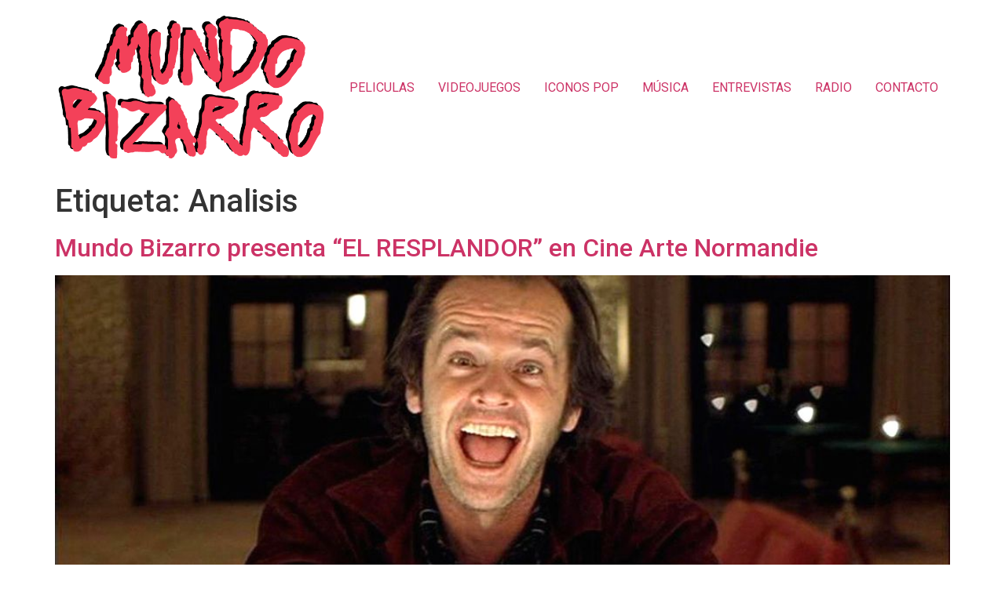

--- FILE ---
content_type: text/html; charset=UTF-8
request_url: https://mundobizarro.cl/www/tag/analisis/
body_size: 8282
content:
<!doctype html>
<html lang="es-CL">
<head>
	<meta charset="UTF-8">
		<meta name="viewport" content="width=device-width, initial-scale=1">
	<link rel="profile" href="https://gmpg.org/xfn/11">
	<title>Analisis &#8211; Mundo Bizarro</title>
<meta name='robots' content='max-image-preview:large' />
<link rel="alternate" type="application/rss+xml" title="Mundo Bizarro &raquo; Feed" href="https://mundobizarro.cl/www/feed/" />
<link rel="alternate" type="application/rss+xml" title="Mundo Bizarro &raquo; Feed de comentarios" href="https://mundobizarro.cl/www/comments/feed/" />
<link rel="alternate" type="application/rss+xml" title="Mundo Bizarro &raquo; Analisis Feed de etiquetas" href="https://mundobizarro.cl/www/tag/analisis/feed/" />
<style id='wp-img-auto-sizes-contain-inline-css'>
img:is([sizes=auto i],[sizes^="auto," i]){contain-intrinsic-size:3000px 1500px}
/*# sourceURL=wp-img-auto-sizes-contain-inline-css */
</style>
<style id='wp-emoji-styles-inline-css'>

	img.wp-smiley, img.emoji {
		display: inline !important;
		border: none !important;
		box-shadow: none !important;
		height: 1em !important;
		width: 1em !important;
		margin: 0 0.07em !important;
		vertical-align: -0.1em !important;
		background: none !important;
		padding: 0 !important;
	}
/*# sourceURL=wp-emoji-styles-inline-css */
</style>
<link rel='stylesheet' id='wp-block-library-css' href='https://mundobizarro.cl/www/wp-includes/css/dist/block-library/style.min.css?ver=6.9' media='all' />
<style id='wp-block-paragraph-inline-css'>
.is-small-text{font-size:.875em}.is-regular-text{font-size:1em}.is-large-text{font-size:2.25em}.is-larger-text{font-size:3em}.has-drop-cap:not(:focus):first-letter{float:left;font-size:8.4em;font-style:normal;font-weight:100;line-height:.68;margin:.05em .1em 0 0;text-transform:uppercase}body.rtl .has-drop-cap:not(:focus):first-letter{float:none;margin-left:.1em}p.has-drop-cap.has-background{overflow:hidden}:root :where(p.has-background){padding:1.25em 2.375em}:where(p.has-text-color:not(.has-link-color)) a{color:inherit}p.has-text-align-left[style*="writing-mode:vertical-lr"],p.has-text-align-right[style*="writing-mode:vertical-rl"]{rotate:180deg}
/*# sourceURL=https://mundobizarro.cl/www/wp-includes/blocks/paragraph/style.min.css */
</style>
<style id='global-styles-inline-css'>
:root{--wp--preset--aspect-ratio--square: 1;--wp--preset--aspect-ratio--4-3: 4/3;--wp--preset--aspect-ratio--3-4: 3/4;--wp--preset--aspect-ratio--3-2: 3/2;--wp--preset--aspect-ratio--2-3: 2/3;--wp--preset--aspect-ratio--16-9: 16/9;--wp--preset--aspect-ratio--9-16: 9/16;--wp--preset--color--black: #000000;--wp--preset--color--cyan-bluish-gray: #abb8c3;--wp--preset--color--white: #ffffff;--wp--preset--color--pale-pink: #f78da7;--wp--preset--color--vivid-red: #cf2e2e;--wp--preset--color--luminous-vivid-orange: #ff6900;--wp--preset--color--luminous-vivid-amber: #fcb900;--wp--preset--color--light-green-cyan: #7bdcb5;--wp--preset--color--vivid-green-cyan: #00d084;--wp--preset--color--pale-cyan-blue: #8ed1fc;--wp--preset--color--vivid-cyan-blue: #0693e3;--wp--preset--color--vivid-purple: #9b51e0;--wp--preset--gradient--vivid-cyan-blue-to-vivid-purple: linear-gradient(135deg,rgb(6,147,227) 0%,rgb(155,81,224) 100%);--wp--preset--gradient--light-green-cyan-to-vivid-green-cyan: linear-gradient(135deg,rgb(122,220,180) 0%,rgb(0,208,130) 100%);--wp--preset--gradient--luminous-vivid-amber-to-luminous-vivid-orange: linear-gradient(135deg,rgb(252,185,0) 0%,rgb(255,105,0) 100%);--wp--preset--gradient--luminous-vivid-orange-to-vivid-red: linear-gradient(135deg,rgb(255,105,0) 0%,rgb(207,46,46) 100%);--wp--preset--gradient--very-light-gray-to-cyan-bluish-gray: linear-gradient(135deg,rgb(238,238,238) 0%,rgb(169,184,195) 100%);--wp--preset--gradient--cool-to-warm-spectrum: linear-gradient(135deg,rgb(74,234,220) 0%,rgb(151,120,209) 20%,rgb(207,42,186) 40%,rgb(238,44,130) 60%,rgb(251,105,98) 80%,rgb(254,248,76) 100%);--wp--preset--gradient--blush-light-purple: linear-gradient(135deg,rgb(255,206,236) 0%,rgb(152,150,240) 100%);--wp--preset--gradient--blush-bordeaux: linear-gradient(135deg,rgb(254,205,165) 0%,rgb(254,45,45) 50%,rgb(107,0,62) 100%);--wp--preset--gradient--luminous-dusk: linear-gradient(135deg,rgb(255,203,112) 0%,rgb(199,81,192) 50%,rgb(65,88,208) 100%);--wp--preset--gradient--pale-ocean: linear-gradient(135deg,rgb(255,245,203) 0%,rgb(182,227,212) 50%,rgb(51,167,181) 100%);--wp--preset--gradient--electric-grass: linear-gradient(135deg,rgb(202,248,128) 0%,rgb(113,206,126) 100%);--wp--preset--gradient--midnight: linear-gradient(135deg,rgb(2,3,129) 0%,rgb(40,116,252) 100%);--wp--preset--font-size--small: 13px;--wp--preset--font-size--medium: 20px;--wp--preset--font-size--large: 36px;--wp--preset--font-size--x-large: 42px;--wp--preset--spacing--20: 0.44rem;--wp--preset--spacing--30: 0.67rem;--wp--preset--spacing--40: 1rem;--wp--preset--spacing--50: 1.5rem;--wp--preset--spacing--60: 2.25rem;--wp--preset--spacing--70: 3.38rem;--wp--preset--spacing--80: 5.06rem;--wp--preset--shadow--natural: 6px 6px 9px rgba(0, 0, 0, 0.2);--wp--preset--shadow--deep: 12px 12px 50px rgba(0, 0, 0, 0.4);--wp--preset--shadow--sharp: 6px 6px 0px rgba(0, 0, 0, 0.2);--wp--preset--shadow--outlined: 6px 6px 0px -3px rgb(255, 255, 255), 6px 6px rgb(0, 0, 0);--wp--preset--shadow--crisp: 6px 6px 0px rgb(0, 0, 0);}:where(.is-layout-flex){gap: 0.5em;}:where(.is-layout-grid){gap: 0.5em;}body .is-layout-flex{display: flex;}.is-layout-flex{flex-wrap: wrap;align-items: center;}.is-layout-flex > :is(*, div){margin: 0;}body .is-layout-grid{display: grid;}.is-layout-grid > :is(*, div){margin: 0;}:where(.wp-block-columns.is-layout-flex){gap: 2em;}:where(.wp-block-columns.is-layout-grid){gap: 2em;}:where(.wp-block-post-template.is-layout-flex){gap: 1.25em;}:where(.wp-block-post-template.is-layout-grid){gap: 1.25em;}.has-black-color{color: var(--wp--preset--color--black) !important;}.has-cyan-bluish-gray-color{color: var(--wp--preset--color--cyan-bluish-gray) !important;}.has-white-color{color: var(--wp--preset--color--white) !important;}.has-pale-pink-color{color: var(--wp--preset--color--pale-pink) !important;}.has-vivid-red-color{color: var(--wp--preset--color--vivid-red) !important;}.has-luminous-vivid-orange-color{color: var(--wp--preset--color--luminous-vivid-orange) !important;}.has-luminous-vivid-amber-color{color: var(--wp--preset--color--luminous-vivid-amber) !important;}.has-light-green-cyan-color{color: var(--wp--preset--color--light-green-cyan) !important;}.has-vivid-green-cyan-color{color: var(--wp--preset--color--vivid-green-cyan) !important;}.has-pale-cyan-blue-color{color: var(--wp--preset--color--pale-cyan-blue) !important;}.has-vivid-cyan-blue-color{color: var(--wp--preset--color--vivid-cyan-blue) !important;}.has-vivid-purple-color{color: var(--wp--preset--color--vivid-purple) !important;}.has-black-background-color{background-color: var(--wp--preset--color--black) !important;}.has-cyan-bluish-gray-background-color{background-color: var(--wp--preset--color--cyan-bluish-gray) !important;}.has-white-background-color{background-color: var(--wp--preset--color--white) !important;}.has-pale-pink-background-color{background-color: var(--wp--preset--color--pale-pink) !important;}.has-vivid-red-background-color{background-color: var(--wp--preset--color--vivid-red) !important;}.has-luminous-vivid-orange-background-color{background-color: var(--wp--preset--color--luminous-vivid-orange) !important;}.has-luminous-vivid-amber-background-color{background-color: var(--wp--preset--color--luminous-vivid-amber) !important;}.has-light-green-cyan-background-color{background-color: var(--wp--preset--color--light-green-cyan) !important;}.has-vivid-green-cyan-background-color{background-color: var(--wp--preset--color--vivid-green-cyan) !important;}.has-pale-cyan-blue-background-color{background-color: var(--wp--preset--color--pale-cyan-blue) !important;}.has-vivid-cyan-blue-background-color{background-color: var(--wp--preset--color--vivid-cyan-blue) !important;}.has-vivid-purple-background-color{background-color: var(--wp--preset--color--vivid-purple) !important;}.has-black-border-color{border-color: var(--wp--preset--color--black) !important;}.has-cyan-bluish-gray-border-color{border-color: var(--wp--preset--color--cyan-bluish-gray) !important;}.has-white-border-color{border-color: var(--wp--preset--color--white) !important;}.has-pale-pink-border-color{border-color: var(--wp--preset--color--pale-pink) !important;}.has-vivid-red-border-color{border-color: var(--wp--preset--color--vivid-red) !important;}.has-luminous-vivid-orange-border-color{border-color: var(--wp--preset--color--luminous-vivid-orange) !important;}.has-luminous-vivid-amber-border-color{border-color: var(--wp--preset--color--luminous-vivid-amber) !important;}.has-light-green-cyan-border-color{border-color: var(--wp--preset--color--light-green-cyan) !important;}.has-vivid-green-cyan-border-color{border-color: var(--wp--preset--color--vivid-green-cyan) !important;}.has-pale-cyan-blue-border-color{border-color: var(--wp--preset--color--pale-cyan-blue) !important;}.has-vivid-cyan-blue-border-color{border-color: var(--wp--preset--color--vivid-cyan-blue) !important;}.has-vivid-purple-border-color{border-color: var(--wp--preset--color--vivid-purple) !important;}.has-vivid-cyan-blue-to-vivid-purple-gradient-background{background: var(--wp--preset--gradient--vivid-cyan-blue-to-vivid-purple) !important;}.has-light-green-cyan-to-vivid-green-cyan-gradient-background{background: var(--wp--preset--gradient--light-green-cyan-to-vivid-green-cyan) !important;}.has-luminous-vivid-amber-to-luminous-vivid-orange-gradient-background{background: var(--wp--preset--gradient--luminous-vivid-amber-to-luminous-vivid-orange) !important;}.has-luminous-vivid-orange-to-vivid-red-gradient-background{background: var(--wp--preset--gradient--luminous-vivid-orange-to-vivid-red) !important;}.has-very-light-gray-to-cyan-bluish-gray-gradient-background{background: var(--wp--preset--gradient--very-light-gray-to-cyan-bluish-gray) !important;}.has-cool-to-warm-spectrum-gradient-background{background: var(--wp--preset--gradient--cool-to-warm-spectrum) !important;}.has-blush-light-purple-gradient-background{background: var(--wp--preset--gradient--blush-light-purple) !important;}.has-blush-bordeaux-gradient-background{background: var(--wp--preset--gradient--blush-bordeaux) !important;}.has-luminous-dusk-gradient-background{background: var(--wp--preset--gradient--luminous-dusk) !important;}.has-pale-ocean-gradient-background{background: var(--wp--preset--gradient--pale-ocean) !important;}.has-electric-grass-gradient-background{background: var(--wp--preset--gradient--electric-grass) !important;}.has-midnight-gradient-background{background: var(--wp--preset--gradient--midnight) !important;}.has-small-font-size{font-size: var(--wp--preset--font-size--small) !important;}.has-medium-font-size{font-size: var(--wp--preset--font-size--medium) !important;}.has-large-font-size{font-size: var(--wp--preset--font-size--large) !important;}.has-x-large-font-size{font-size: var(--wp--preset--font-size--x-large) !important;}
/*# sourceURL=global-styles-inline-css */
</style>

<style id='classic-theme-styles-inline-css'>
/*! This file is auto-generated */
.wp-block-button__link{color:#fff;background-color:#32373c;border-radius:9999px;box-shadow:none;text-decoration:none;padding:calc(.667em + 2px) calc(1.333em + 2px);font-size:1.125em}.wp-block-file__button{background:#32373c;color:#fff;text-decoration:none}
/*# sourceURL=/wp-includes/css/classic-themes.min.css */
</style>
<link rel='stylesheet' id='hello-elementor-css' href='https://mundobizarro.cl/www/wp-content/themes/hello-elementor/style.min.css?ver=2.6.1' media='all' />
<link rel='stylesheet' id='hello-elementor-theme-style-css' href='https://mundobizarro.cl/www/wp-content/themes/hello-elementor/theme.min.css?ver=2.6.1' media='all' />
<link rel='stylesheet' id='elementor-frontend-css' href='https://mundobizarro.cl/www/wp-content/plugins/elementor/assets/css/frontend.min.css?ver=3.4.5' media='all' />
<link rel='stylesheet' id='elementor-post-220-css' href='https://mundobizarro.cl/www/wp-content/uploads/elementor/css/post-220.css?ver=1665165753' media='all' />
<link rel='stylesheet' id='google-fonts-1-css' href='https://fonts.googleapis.com/css?family=Roboto%3A100%2C100italic%2C200%2C200italic%2C300%2C300italic%2C400%2C400italic%2C500%2C500italic%2C600%2C600italic%2C700%2C700italic%2C800%2C800italic%2C900%2C900italic%7CRoboto+Slab%3A100%2C100italic%2C200%2C200italic%2C300%2C300italic%2C400%2C400italic%2C500%2C500italic%2C600%2C600italic%2C700%2C700italic%2C800%2C800italic%2C900%2C900italic&#038;display=auto&#038;ver=6.9' media='all' />
<script>if (document.location.protocol != "https:") {document.location = document.URL.replace(/^http:/i, "https:");}</script><script src="https://mundobizarro.cl/www/wp-includes/js/jquery/jquery.min.js?ver=3.7.1" id="jquery-core-js"></script>
<script src="https://mundobizarro.cl/www/wp-includes/js/jquery/jquery-migrate.min.js?ver=3.4.1" id="jquery-migrate-js"></script>
<link rel="https://api.w.org/" href="https://mundobizarro.cl/www/wp-json/" /><link rel="alternate" title="JSON" type="application/json" href="https://mundobizarro.cl/www/wp-json/wp/v2/tags/11" /><link rel="EditURI" type="application/rsd+xml" title="RSD" href="https://mundobizarro.cl/www/xmlrpc.php?rsd" />
<meta name="generator" content="WordPress 6.9" />
<link rel="icon" href="https://mundobizarro.cl/www/wp-content/uploads/2022/10/cropped-MB-1-32x32.png" sizes="32x32" />
<link rel="icon" href="https://mundobizarro.cl/www/wp-content/uploads/2022/10/cropped-MB-1-192x192.png" sizes="192x192" />
<link rel="apple-touch-icon" href="https://mundobizarro.cl/www/wp-content/uploads/2022/10/cropped-MB-1-180x180.png" />
<meta name="msapplication-TileImage" content="https://mundobizarro.cl/www/wp-content/uploads/2022/10/cropped-MB-1-270x270.png" />
</head>
<body class="archive tag tag-analisis tag-11 wp-custom-logo wp-theme-hello-elementor elementor-default elementor-kit-220">


<a class="skip-link screen-reader-text" href="#content">
	Skip to content</a>

<header id="site-header" class="site-header dynamic-header menu-dropdown-tablet" role="banner">
	<div class="header-inner">
		<div class="site-branding show-logo">
							<div class="site-logo show">
					<a href="https://mundobizarro.cl/www/" class="custom-logo-link" rel="home"><img width="600" height="326" src="https://mundobizarro.cl/www/wp-content/uploads/2022/10/cropped-mundo-bizarro.png" class="custom-logo" alt="Mundo Bizarro" decoding="async" fetchpriority="high" srcset="https://mundobizarro.cl/www/wp-content/uploads/2022/10/cropped-mundo-bizarro.png 600w, https://mundobizarro.cl/www/wp-content/uploads/2022/10/cropped-mundo-bizarro-300x163.png 300w" sizes="(max-width: 600px) 100vw, 600px" /></a>				</div>
					</div>

					<nav class="site-navigation show" role="navigation">
				<div class="menu-principal-container"><ul id="menu-principal" class="menu"><li id="menu-item-197" class="menu-item menu-item-type-taxonomy menu-item-object-category menu-item-197"><a href="https://mundobizarro.cl/www/category/peliculas/">PELICULAS</a></li>
<li id="menu-item-198" class="menu-item menu-item-type-taxonomy menu-item-object-category menu-item-198"><a href="https://mundobizarro.cl/www/category/videojuegos/">VIDEOJUEGOS</a></li>
<li id="menu-item-200" class="menu-item menu-item-type-taxonomy menu-item-object-category menu-item-200"><a href="https://mundobizarro.cl/www/category/iconos-pop/">ICONOS POP</a></li>
<li id="menu-item-201" class="menu-item menu-item-type-taxonomy menu-item-object-category menu-item-201"><a href="https://mundobizarro.cl/www/category/musica/">MÚSICA</a></li>
<li id="menu-item-205" class="menu-item menu-item-type-taxonomy menu-item-object-category menu-item-205"><a href="https://mundobizarro.cl/www/category/entrevistas/">ENTREVISTAS</a></li>
<li id="menu-item-303" class="menu-item menu-item-type-taxonomy menu-item-object-category menu-item-303"><a href="https://mundobizarro.cl/www/category/radio/">RADIO</a></li>
<li id="menu-item-265" class="menu-item menu-item-type-custom menu-item-object-custom menu-item-265"><a href="#">CONTACTO</a></li>
</ul></div>			</nav>
			<div class="site-navigation-toggle-holder show">
				<div class="site-navigation-toggle">
					<i class="eicon-menu-bar"></i>
					<span class="elementor-screen-only">Menu</span>
				</div>
			</div>
			<nav class="site-navigation-dropdown show" role="navigation">
				<div class="menu-principal-container"><ul id="menu-principal" class="menu"><li id="menu-item-197" class="menu-item menu-item-type-taxonomy menu-item-object-category menu-item-197"><a href="https://mundobizarro.cl/www/category/peliculas/">PELICULAS</a></li>
<li id="menu-item-198" class="menu-item menu-item-type-taxonomy menu-item-object-category menu-item-198"><a href="https://mundobizarro.cl/www/category/videojuegos/">VIDEOJUEGOS</a></li>
<li id="menu-item-200" class="menu-item menu-item-type-taxonomy menu-item-object-category menu-item-200"><a href="https://mundobizarro.cl/www/category/iconos-pop/">ICONOS POP</a></li>
<li id="menu-item-201" class="menu-item menu-item-type-taxonomy menu-item-object-category menu-item-201"><a href="https://mundobizarro.cl/www/category/musica/">MÚSICA</a></li>
<li id="menu-item-205" class="menu-item menu-item-type-taxonomy menu-item-object-category menu-item-205"><a href="https://mundobizarro.cl/www/category/entrevistas/">ENTREVISTAS</a></li>
<li id="menu-item-303" class="menu-item menu-item-type-taxonomy menu-item-object-category menu-item-303"><a href="https://mundobizarro.cl/www/category/radio/">RADIO</a></li>
<li id="menu-item-265" class="menu-item menu-item-type-custom menu-item-object-custom menu-item-265"><a href="#">CONTACTO</a></li>
</ul></div>			</nav>
			</div>
</header>
<main id="content" class="site-main" role="main">

			<header class="page-header">
			<h1 class="entry-title">Etiqueta: <span>Analisis</span></h1>		</header>
		<div class="page-content">
					<article class="post">
				<h2 class="entry-title"><a href="https://mundobizarro.cl/www/2023/01/04/mundo-bizarro-presenta-el-resplandor-en-cine-arte-normandie/">Mundo Bizarro presenta &#8220;EL RESPLANDOR&#8221; en Cine Arte Normandie</a></h2><a href="https://mundobizarro.cl/www/2023/01/04/mundo-bizarro-presenta-el-resplandor-en-cine-arte-normandie/"><img width="800" height="451" src="https://mundobizarro.cl/www/wp-content/uploads/2023/01/Resplandor1.jpg" class="attachment-large size-large wp-post-image" alt="" decoding="async" srcset="https://mundobizarro.cl/www/wp-content/uploads/2023/01/Resplandor1.jpg 1024w, https://mundobizarro.cl/www/wp-content/uploads/2023/01/Resplandor1-300x169.jpg 300w, https://mundobizarro.cl/www/wp-content/uploads/2023/01/Resplandor1-768x433.jpg 768w" sizes="(max-width: 800px) 100vw, 800px" /></a><p>¡Visitemos de nuevo el Hotel Overlook! &#8211; Recepción desde las 19:30 horas.Empezamos el año volviéndonos a juntar en Cine Arte Normandie el viernes 6 de enero. La propuesta es revisar de nuevo &#8220;The Shinning&#8221;, una obra maestra que se transformó en un referente del terror psicológico, todo esto bajo la dirección y producción del genio [&hellip;]</p>
			</article>
					<article class="post">
				<h2 class="entry-title"><a href="https://mundobizarro.cl/www/2022/10/12/famosos-que-perdieron-la-razon/">FAMOSOS QUE PERDIERON LA RAZÓN</a></h2><a href="https://mundobizarro.cl/www/2022/10/12/famosos-que-perdieron-la-razon/"><img width="800" height="800" src="https://mundobizarro.cl/www/wp-content/uploads/2022/10/Locos_MB_12_Octubre-1024x1024.jpeg" class="attachment-large size-large wp-post-image" alt="" decoding="async" srcset="https://mundobizarro.cl/www/wp-content/uploads/2022/10/Locos_MB_12_Octubre-1024x1024.jpeg 1024w, https://mundobizarro.cl/www/wp-content/uploads/2022/10/Locos_MB_12_Octubre-300x300.jpeg 300w, https://mundobizarro.cl/www/wp-content/uploads/2022/10/Locos_MB_12_Octubre-150x150.jpeg 150w, https://mundobizarro.cl/www/wp-content/uploads/2022/10/Locos_MB_12_Octubre-768x768.jpeg 768w, https://mundobizarro.cl/www/wp-content/uploads/2022/10/Locos_MB_12_Octubre.jpeg 1080w" sizes="(max-width: 800px) 100vw, 800px" /></a><p>Esta vez haremos un recorrido por los casos de aquellos grandes artistas que cayeron en la locura… ¿Cuál se te viene a la mente?<br />
Nos pueden ver y escuchar en vivo y en directo desde ➡www.radiozeta.cl<br />
Conducción: Ignacio Rey Keim, Gabriel Llanos y Guido Coppa Olivares. Radiocontrol Bizarro: Rodrigo Moya Ojeda.</p>
			</article>
					<article class="post">
				<h2 class="entry-title"><a href="https://mundobizarro.cl/www/2022/10/07/personajes-que-extranamos/">PERSONAJES QUE EXTRAÑAMOS</a></h2><a href="https://mundobizarro.cl/www/2022/10/07/personajes-que-extranamos/"><img width="800" height="800" src="https://mundobizarro.cl/www/wp-content/uploads/2022/10/Personajes_7_Oct_MB-1024x1024.jpeg" class="attachment-large size-large wp-post-image" alt="" decoding="async" srcset="https://mundobizarro.cl/www/wp-content/uploads/2022/10/Personajes_7_Oct_MB-1024x1024.jpeg 1024w, https://mundobizarro.cl/www/wp-content/uploads/2022/10/Personajes_7_Oct_MB-300x300.jpeg 300w, https://mundobizarro.cl/www/wp-content/uploads/2022/10/Personajes_7_Oct_MB-150x150.jpeg 150w, https://mundobizarro.cl/www/wp-content/uploads/2022/10/Personajes_7_Oct_MB-768x768.jpeg 768w, https://mundobizarro.cl/www/wp-content/uploads/2022/10/Personajes_7_Oct_MB.jpeg 1080w" sizes="(max-width: 800px) 100vw, 800px" /></a><p>En un nuevo Mundo Bizarro en Radio Zeta recordamos esos personajes que están guardados en el baúl de los recuerdos. ¿Cuál te gustaría que regresara?<br />
Nos pueden ver y escuchar en vivo desde➡www.radiozeta.cl<br />
Conducción: Ignacio Rey Keim, Gabriel Llanos y Guido Coppa Olivares. Radiocontrol Bizarro: Rodrigo Moya Ojeda.</p>
			</article>
					<article class="post">
				<h2 class="entry-title"><a href="https://mundobizarro.cl/www/2022/10/05/peliculas-y-series-de-politica/">PELÍCULAS Y SERIES DE POLÍTICA</a></h2><a href="https://mundobizarro.cl/www/2022/10/05/peliculas-y-series-de-politica/"><img width="800" height="800" src="https://mundobizarro.cl/www/wp-content/uploads/2022/10/Politica_5_Octubre_MB-1024x1024.jpeg" class="attachment-large size-large wp-post-image" alt="" decoding="async" loading="lazy" srcset="https://mundobizarro.cl/www/wp-content/uploads/2022/10/Politica_5_Octubre_MB-1024x1024.jpeg 1024w, https://mundobizarro.cl/www/wp-content/uploads/2022/10/Politica_5_Octubre_MB-300x300.jpeg 300w, https://mundobizarro.cl/www/wp-content/uploads/2022/10/Politica_5_Octubre_MB-150x150.jpeg 150w, https://mundobizarro.cl/www/wp-content/uploads/2022/10/Politica_5_Octubre_MB-768x768.jpeg 768w, https://mundobizarro.cl/www/wp-content/uploads/2022/10/Politica_5_Octubre_MB.jpeg 1080w" sizes="auto, (max-width: 800px) 100vw, 800px" /></a><p>En Mundo Bizarro llegó el momento de hablar de política, pero siempre en nuestro estilo. Por esto repasaremos nuestras series y películas favoritas que involucren política, ¿cuál es tu favorita?<br />
Nos pueden ver y escuchar en vivo desde ➡www.radiozeta.cl<br />
Conducción: Ignacio Rey Keim, Gabriel Llanos y Guido Coppa Olivares. Radiocontrol Bizarro: Rodrigo Moya Ojeda.</p>
			</article>
					<article class="post">
				<h2 class="entry-title"><a href="https://mundobizarro.cl/www/2018/07/15/la-oscuridad-y-potencia-de-nueve-circulos/">La oscuridad y potencia de Nueve Círculos</a></h2><a href="https://mundobizarro.cl/www/2018/07/15/la-oscuridad-y-potencia-de-nueve-circulos/"><img width="800" height="395" src="https://mundobizarro.cl/www/wp-content/uploads/2018/07/JOSE-1024x506.jpg" class="attachment-large size-large wp-post-image" alt="" decoding="async" loading="lazy" srcset="https://mundobizarro.cl/www/wp-content/uploads/2018/07/JOSE-1024x506.jpg 1024w, https://mundobizarro.cl/www/wp-content/uploads/2018/07/JOSE-300x148.jpg 300w, https://mundobizarro.cl/www/wp-content/uploads/2018/07/JOSE-768x379.jpg 768w, https://mundobizarro.cl/www/wp-content/uploads/2018/07/JOSE.jpg 1079w" sizes="auto, (max-width: 800px) 100vw, 800px" /></a><p>En esta nueva entrega estuvimos junto a José Castro y Álvaro Matamala, cantante y guitarrista de Nueve Círculos, agrupación que se encuentra en este instante promocionando su segundo disco, el EP “Autorretrato”. Los invitamos a conocer más a fondo los pormenores que rodean la trayectoria de esta interesante pared sonora chilena. ¡Mundo Bizarro ya está al aire vía HobbyFM!</p>
			</article>
					<article class="post">
				<h2 class="entry-title"><a href="https://mundobizarro.cl/www/2018/07/08/suburbia-una-radiografia-a-los-movimientos-punk-suburbanos-de-los-80/">Suburbia, una radiografía a los movimientos punk suburbanos de los 80</a></h2><a href="https://mundobizarro.cl/www/2018/07/08/suburbia-una-radiografia-a-los-movimientos-punk-suburbanos-de-los-80/"><img width="800" height="450" src="https://mundobizarro.cl/www/wp-content/uploads/2022/10/SUBURBIA.jpg" class="attachment-large size-large wp-post-image" alt="" decoding="async" loading="lazy" srcset="https://mundobizarro.cl/www/wp-content/uploads/2022/10/SUBURBIA.jpg 853w, https://mundobizarro.cl/www/wp-content/uploads/2022/10/SUBURBIA-300x169.jpg 300w, https://mundobizarro.cl/www/wp-content/uploads/2022/10/SUBURBIA-768x432.jpg 768w" sizes="auto, (max-width: 800px) 100vw, 800px" /></a><p>Suburbia, también conocida como Rebel Streets y The Wild Side, es una película de 1984 escrita y dirigida por Penelope Spheeris acerca de movimientos punk suburbanos que se escapan de casa. </p>
			</article>
					<article class="post">
				<h2 class="entry-title"><a href="https://mundobizarro.cl/www/2018/07/02/total-mosh-referentes-del-groove-metal-en-chile/">Total Mosh, referentes del groove metal en Chile</a></h2><a href="https://mundobizarro.cl/www/2018/07/02/total-mosh-referentes-del-groove-metal-en-chile/"><img width="800" height="410" src="https://mundobizarro.cl/www/wp-content/uploads/2018/07/TotalMo-1024x525.jpg" class="attachment-large size-large wp-post-image" alt="" decoding="async" loading="lazy" srcset="https://mundobizarro.cl/www/wp-content/uploads/2018/07/TotalMo-1024x525.jpg 1024w, https://mundobizarro.cl/www/wp-content/uploads/2018/07/TotalMo-300x154.jpg 300w, https://mundobizarro.cl/www/wp-content/uploads/2018/07/TotalMo-768x393.jpg 768w, https://mundobizarro.cl/www/wp-content/uploads/2018/07/TotalMo-1536x787.jpg 1536w, https://mundobizarro.cl/www/wp-content/uploads/2018/07/TotalMo.jpg 1548w" sizes="auto, (max-width: 800px) 100vw, 800px" /></a><p>En este capítulo de Mundo Bizarro Radio conversamos con Marcelo Herrera y Felipe Zavala, dos músicos que fueron parte de Total Mosh, banda emblemática del nu metal que cimentaron su carrera editando 3 discos: “Violencia Necesaria” (1997), “Terror Activo” (2003) y Génesis (2006). Esta agrupación revitalizó el metal en Chile con su irrupción en los años noventa, lo que les valió abrir el primer concierto de Pantera en Chile, ¡Mundo Bizarro nuevamente está al aire vía HobbyFM!</p>
			</article>
					<article class="post">
				<h2 class="entry-title"><a href="https://mundobizarro.cl/www/2018/07/01/manute-bol-uno-de-los-jugadores-mas-carismaticos-en-la-historia-de-la-nba/">Manute Bol, uno de los jugadores más carismáticos en la historia de la NBA</a></h2><a href="https://mundobizarro.cl/www/2018/07/01/manute-bol-uno-de-los-jugadores-mas-carismaticos-en-la-historia-de-la-nba/"><img width="640" height="345" src="https://mundobizarro.cl/www/wp-content/uploads/2022/10/Manute.jpg" class="attachment-large size-large wp-post-image" alt="" decoding="async" loading="lazy" srcset="https://mundobizarro.cl/www/wp-content/uploads/2022/10/Manute.jpg 640w, https://mundobizarro.cl/www/wp-content/uploads/2022/10/Manute-300x162.jpg 300w" sizes="auto, (max-width: 640px) 100vw, 640px" /></a><p> Manute Bol fue uno de los jugadores más altos en la historia de este deporte y es inolvidable por su manera de jugar, ostentar algunos récords y también por su vida fuera de la cancha apoyando a su amado país natal: Sudán del Sur. </p>
			</article>
					<article class="post">
				<h2 class="entry-title"><a href="https://mundobizarro.cl/www/2018/06/24/nba-jam-el-olimpo-del-basquetbol-en-super-nintendo-boomshakalaka/">NBA Jam, el olimpo del básquetbol en Super Nintendo, ¡boomshakalaka!</a></h2><a href="https://mundobizarro.cl/www/2018/06/24/nba-jam-el-olimpo-del-basquetbol-en-super-nintendo-boomshakalaka/"><img width="800" height="450" src="https://mundobizarro.cl/www/wp-content/uploads/2022/09/JAM-1024x576.jpg" class="attachment-large size-large wp-post-image" alt="" decoding="async" loading="lazy" srcset="https://mundobizarro.cl/www/wp-content/uploads/2022/09/JAM-1024x576.jpg 1024w, https://mundobizarro.cl/www/wp-content/uploads/2022/09/JAM-300x169.jpg 300w, https://mundobizarro.cl/www/wp-content/uploads/2022/09/JAM-768x432.jpg 768w, https://mundobizarro.cl/www/wp-content/uploads/2022/09/JAM.jpg 1200w" sizes="auto, (max-width: 800px) 100vw, 800px" /></a><p>¡Apretemos play y… !Boom-shaka-laka!</p>
			</article>
					<article class="post">
				<h2 class="entry-title"><a href="https://mundobizarro.cl/www/2018/06/17/purple-rain-el-genio-de-minneapolis-en-el-cine/">Purple Rain, El genio de Minneapolis en el cine</a></h2><a href="https://mundobizarro.cl/www/2018/06/17/purple-rain-el-genio-de-minneapolis-en-el-cine/"><img width="630" height="353" src="https://mundobizarro.cl/www/wp-content/uploads/2022/09/Rain.jpg" class="attachment-large size-large wp-post-image" alt="" decoding="async" loading="lazy" srcset="https://mundobizarro.cl/www/wp-content/uploads/2022/09/Rain.jpg 630w, https://mundobizarro.cl/www/wp-content/uploads/2022/09/Rain-300x168.jpg 300w" sizes="auto, (max-width: 630px) 100vw, 630px" /></a><p>¡Volvamos a videar la historia de “The Kid”!</p>
			</article>
			</div>

	
			<nav class="pagination" role="navigation">
						<div class="nav-previous"><a href="https://mundobizarro.cl/www/tag/analisis/page/2/" ><span class="meta-nav">&larr;</span> older</a></div>
						<div class="nav-next"></div>
		</nav>
	</main>
<footer id="site-footer" class="site-footer dynamic-footer footer-has-copyright" role="contentinfo">
	<div class="footer-inner">
		<div class="site-branding show-logo">
							<div class="site-logo show">
					<a href="https://mundobizarro.cl/www/" class="custom-logo-link" rel="home"><img width="600" height="326" src="https://mundobizarro.cl/www/wp-content/uploads/2022/10/cropped-mundo-bizarro.png" class="custom-logo" alt="Mundo Bizarro" decoding="async" srcset="https://mundobizarro.cl/www/wp-content/uploads/2022/10/cropped-mundo-bizarro.png 600w, https://mundobizarro.cl/www/wp-content/uploads/2022/10/cropped-mundo-bizarro-300x163.png 300w" sizes="(max-width: 600px) 100vw, 600px" /></a>				</div>
					</div>

		
					<div class="copyright show">
				<p>All rights reserved</p>
			</div>
			</div>
</footer>

<script type="speculationrules">
{"prefetch":[{"source":"document","where":{"and":[{"href_matches":"/www/*"},{"not":{"href_matches":["/www/wp-*.php","/www/wp-admin/*","/www/wp-content/uploads/*","/www/wp-content/*","/www/wp-content/plugins/*","/www/wp-content/themes/hello-elementor/*","/www/*\\?(.+)"]}},{"not":{"selector_matches":"a[rel~=\"nofollow\"]"}},{"not":{"selector_matches":".no-prefetch, .no-prefetch a"}}]},"eagerness":"conservative"}]}
</script>
<script src="https://mundobizarro.cl/www/wp-content/themes/hello-elementor/assets/js/hello-frontend.min.js?ver=1.0.0" id="hello-theme-frontend-js"></script>
<script id="wp-emoji-settings" type="application/json">
{"baseUrl":"https://s.w.org/images/core/emoji/17.0.2/72x72/","ext":".png","svgUrl":"https://s.w.org/images/core/emoji/17.0.2/svg/","svgExt":".svg","source":{"concatemoji":"https://mundobizarro.cl/www/wp-includes/js/wp-emoji-release.min.js?ver=6.9"}}
</script>
<script type="module">
/*! This file is auto-generated */
const a=JSON.parse(document.getElementById("wp-emoji-settings").textContent),o=(window._wpemojiSettings=a,"wpEmojiSettingsSupports"),s=["flag","emoji"];function i(e){try{var t={supportTests:e,timestamp:(new Date).valueOf()};sessionStorage.setItem(o,JSON.stringify(t))}catch(e){}}function c(e,t,n){e.clearRect(0,0,e.canvas.width,e.canvas.height),e.fillText(t,0,0);t=new Uint32Array(e.getImageData(0,0,e.canvas.width,e.canvas.height).data);e.clearRect(0,0,e.canvas.width,e.canvas.height),e.fillText(n,0,0);const a=new Uint32Array(e.getImageData(0,0,e.canvas.width,e.canvas.height).data);return t.every((e,t)=>e===a[t])}function p(e,t){e.clearRect(0,0,e.canvas.width,e.canvas.height),e.fillText(t,0,0);var n=e.getImageData(16,16,1,1);for(let e=0;e<n.data.length;e++)if(0!==n.data[e])return!1;return!0}function u(e,t,n,a){switch(t){case"flag":return n(e,"\ud83c\udff3\ufe0f\u200d\u26a7\ufe0f","\ud83c\udff3\ufe0f\u200b\u26a7\ufe0f")?!1:!n(e,"\ud83c\udde8\ud83c\uddf6","\ud83c\udde8\u200b\ud83c\uddf6")&&!n(e,"\ud83c\udff4\udb40\udc67\udb40\udc62\udb40\udc65\udb40\udc6e\udb40\udc67\udb40\udc7f","\ud83c\udff4\u200b\udb40\udc67\u200b\udb40\udc62\u200b\udb40\udc65\u200b\udb40\udc6e\u200b\udb40\udc67\u200b\udb40\udc7f");case"emoji":return!a(e,"\ud83e\u1fac8")}return!1}function f(e,t,n,a){let r;const o=(r="undefined"!=typeof WorkerGlobalScope&&self instanceof WorkerGlobalScope?new OffscreenCanvas(300,150):document.createElement("canvas")).getContext("2d",{willReadFrequently:!0}),s=(o.textBaseline="top",o.font="600 32px Arial",{});return e.forEach(e=>{s[e]=t(o,e,n,a)}),s}function r(e){var t=document.createElement("script");t.src=e,t.defer=!0,document.head.appendChild(t)}a.supports={everything:!0,everythingExceptFlag:!0},new Promise(t=>{let n=function(){try{var e=JSON.parse(sessionStorage.getItem(o));if("object"==typeof e&&"number"==typeof e.timestamp&&(new Date).valueOf()<e.timestamp+604800&&"object"==typeof e.supportTests)return e.supportTests}catch(e){}return null}();if(!n){if("undefined"!=typeof Worker&&"undefined"!=typeof OffscreenCanvas&&"undefined"!=typeof URL&&URL.createObjectURL&&"undefined"!=typeof Blob)try{var e="postMessage("+f.toString()+"("+[JSON.stringify(s),u.toString(),c.toString(),p.toString()].join(",")+"));",a=new Blob([e],{type:"text/javascript"});const r=new Worker(URL.createObjectURL(a),{name:"wpTestEmojiSupports"});return void(r.onmessage=e=>{i(n=e.data),r.terminate(),t(n)})}catch(e){}i(n=f(s,u,c,p))}t(n)}).then(e=>{for(const n in e)a.supports[n]=e[n],a.supports.everything=a.supports.everything&&a.supports[n],"flag"!==n&&(a.supports.everythingExceptFlag=a.supports.everythingExceptFlag&&a.supports[n]);var t;a.supports.everythingExceptFlag=a.supports.everythingExceptFlag&&!a.supports.flag,a.supports.everything||((t=a.source||{}).concatemoji?r(t.concatemoji):t.wpemoji&&t.twemoji&&(r(t.twemoji),r(t.wpemoji)))});
//# sourceURL=https://mundobizarro.cl/www/wp-includes/js/wp-emoji-loader.min.js
</script>

</body>
</html>
